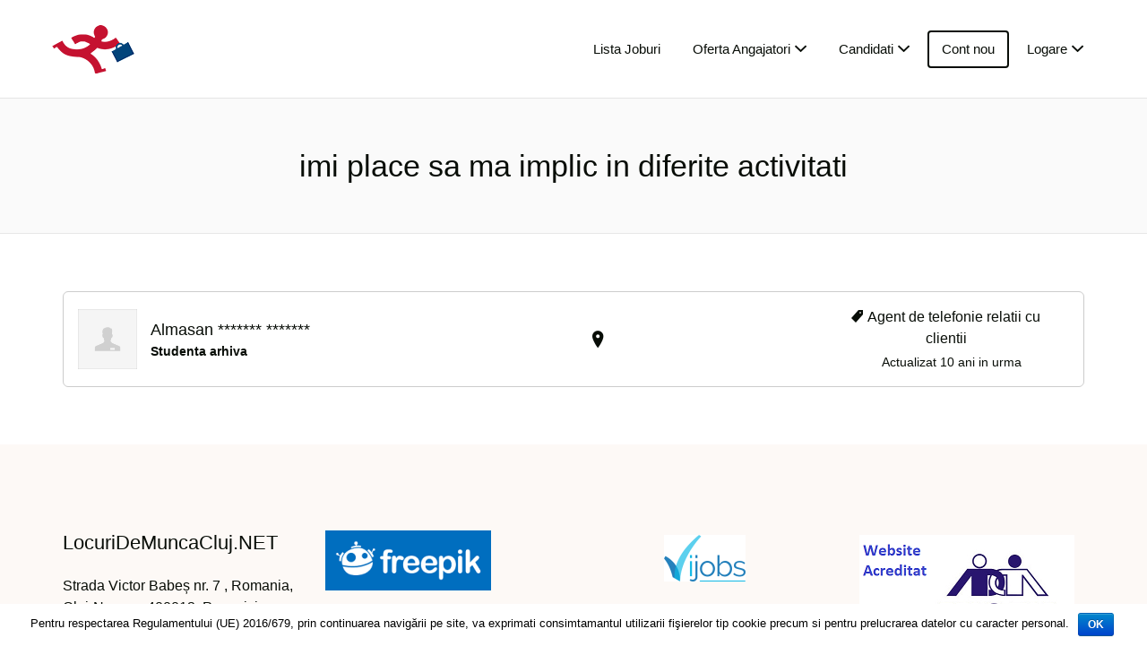

--- FILE ---
content_type: text/html; charset=UTF-8
request_url: https://www.locuridemuncacluj.net/resume-skill/imi-place-sa-ma-implic-in-diferite-activitati/
body_size: 16604
content:
<!DOCTYPE html>
<html lang="ro-RO">
<head><!--[if IE]><![endif]-->
	<meta charset="UTF-8" />

	<link rel="profile" href="http://gmpg.org/xfn/11" />
	<link rel="pingback" href="https://www.locuridemuncacluj.net/xmlrpc.php" />

	<meta name="viewport" content="initial-scale=1">
	<meta name="viewport" content="width=device-width" />

	<meta name='robots' content='index, follow, max-image-preview:large, max-snippet:-1, max-video-preview:-1' />
<script>window._wca = window._wca || [];</script>

	<!-- This site is optimized with the Yoast SEO Premium plugin v19.6 (Yoast SEO v19.12) - https://yoast.com/wordpress/plugins/seo/ -->
	<title>imi place sa ma implic in diferite activitati &#8211; LocuriDeMuncaCluj.net</title>
	<meta name="description" content="imi place sa ma implic in diferite activitati - LocuriDeMuncaCluj.net" />
	<link rel="canonical" href="https://www.locuridemuncacluj.net/resume-skill/imi-place-sa-ma-implic-in-diferite-activitati/" />
	<meta property="og:locale" content="ro_RO" />
	<meta property="og:type" content="article" />
	<meta property="og:description" content="imi place sa ma implic in diferite activitati - LocuriDeMuncaCluj.net" />
	<meta property="og:url" content="https://www.locuridemuncacluj.net/resume-skill/imi-place-sa-ma-implic-in-diferite-activitati/" />
	<meta property="og:site_name" content="LocuriDeMuncaCluj.net" />
	<meta property="og:image" content="https://i0.wp.com/www.locuridemuncacluj.net/wp-content/uploads/2023/01/aplica-pe-site-1200.jpg?fit=1024%2C1024&ssl=1" />
	<meta property="og:image:width" content="1024" />
	<meta property="og:image:height" content="1024" />
	<meta property="og:image:type" content="image/jpeg" />
	<meta name="twitter:card" content="summary_large_image" />
	<meta name="twitter:site" content="@CjLocuriDeMunca" />
	<script type="application/ld+json" class="yoast-schema-graph">{"@context":"https://schema.org","@graph":[{"@type":"BreadcrumbList","@id":"https://www.locuridemuncacluj.net/resume-skill/imi-place-sa-ma-implic-in-diferite-activitati/#breadcrumb","itemListElement":[{"@type":"ListItem","position":1,"name":"Home","item":"https://www.locuridemuncacluj.net/"},{"@type":"ListItem","position":2,"name":"imi place sa ma implic in diferite activitati"}]},{"@type":"WebSite","@id":"https://www.locuridemuncacluj.net/#website","url":"https://www.locuridemuncacluj.net/","name":"LocuriDeMuncaCluj.net","description":"Locuri de munca cluj - Portal locuri de munca pentru Clujeni","publisher":{"@id":"https://www.locuridemuncacluj.net/#organization"},"potentialAction":[{"@type":"SearchAction","target":{"@type":"EntryPoint","urlTemplate":"https://www.locuridemuncacluj.net/?s={search_term_string}"},"query-input":"required name=search_term_string"}],"inLanguage":"ro-RO"},{"@type":"Organization","@id":"https://www.locuridemuncacluj.net/#organization","name":"LocuriDeMuncaCluj.net","url":"https://www.locuridemuncacluj.net/","logo":{"@type":"ImageObject","inLanguage":"ro-RO","@id":"https://www.locuridemuncacluj.net/#/schema/logo/image/","url":"https://i0.wp.com/www.locuridemuncacluj.net/wp-content/uploads/2015/09/cropped-locuri-de-munca-cluj.png?fit=212%2C115&ssl=1","contentUrl":"https://i0.wp.com/www.locuridemuncacluj.net/wp-content/uploads/2015/09/cropped-locuri-de-munca-cluj.png?fit=212%2C115&ssl=1","width":212,"height":115,"caption":"LocuriDeMuncaCluj.net"},"image":{"@id":"https://www.locuridemuncacluj.net/#/schema/logo/image/"},"sameAs":["https://www.facebook.com/locuridemuncacluj","https://twitter.com/CjLocuriDeMunca"]}]}</script>
	<!-- / Yoast SEO Premium plugin. -->


<link rel='dns-prefetch' href='//www.google.com' />
<link rel='dns-prefetch' href='//stats.wp.com' />
<link rel='dns-prefetch' href='//maps.googleapis.com' />
<link rel='dns-prefetch' href='//code.jquery.com' />
<link rel='dns-prefetch' href='//widgets.wp.com' />
<link rel='dns-prefetch' href='//s0.wp.com' />
<link rel='dns-prefetch' href='//0.gravatar.com' />
<link rel='dns-prefetch' href='//1.gravatar.com' />
<link rel='dns-prefetch' href='//2.gravatar.com' />
<link rel='dns-prefetch' href='//i0.wp.com' />
<link rel='dns-prefetch' href='//c0.wp.com' />
<link rel="alternate" type="application/rss+xml" title="LocuriDeMuncaCluj.net &raquo; Flux" href="https://www.locuridemuncacluj.net/feed/" />
<link rel="alternate" type="application/rss+xml" title="LocuriDeMuncaCluj.net &raquo; Flux imi place sa ma implic in diferite activitati Abilitatea candidatului" href="https://www.locuridemuncacluj.net/resume-skill/imi-place-sa-ma-implic-in-diferite-activitati/feed/" />
		<!-- This site uses the Google Analytics by MonsterInsights plugin v8.12.1 - Using Analytics tracking - https://www.monsterinsights.com/ -->
							<script
				src="//www.googletagmanager.com/gtag/js?id=G-W57PHECG14"  data-cfasync="false" data-wpfc-render="false" type="text/javascript" async></script>
			<script data-cfasync="false" data-wpfc-render="false" type="text/javascript">
				var mi_version = '8.12.1';
				var mi_track_user = true;
				var mi_no_track_reason = '';
				
								var disableStrs = [
										'ga-disable-G-W57PHECG14',
															'ga-disable-UA-54136341-1',
									];

				/* Function to detect opted out users */
				function __gtagTrackerIsOptedOut() {
					for (var index = 0; index < disableStrs.length; index++) {
						if (document.cookie.indexOf(disableStrs[index] + '=true') > -1) {
							return true;
						}
					}

					return false;
				}

				/* Disable tracking if the opt-out cookie exists. */
				if (__gtagTrackerIsOptedOut()) {
					for (var index = 0; index < disableStrs.length; index++) {
						window[disableStrs[index]] = true;
					}
				}

				/* Opt-out function */
				function __gtagTrackerOptout() {
					for (var index = 0; index < disableStrs.length; index++) {
						document.cookie = disableStrs[index] + '=true; expires=Thu, 31 Dec 2099 23:59:59 UTC; path=/';
						window[disableStrs[index]] = true;
					}
				}

				if ('undefined' === typeof gaOptout) {
					function gaOptout() {
						__gtagTrackerOptout();
					}
				}
								window.dataLayer = window.dataLayer || [];

				window.MonsterInsightsDualTracker = {
					helpers: {},
					trackers: {},
				};
				if (mi_track_user) {
					function __gtagDataLayer() {
						dataLayer.push(arguments);
					}

					function __gtagTracker(type, name, parameters) {
						if (!parameters) {
							parameters = {};
						}

						if (parameters.send_to) {
							__gtagDataLayer.apply(null, arguments);
							return;
						}

						if (type === 'event') {
														parameters.send_to = monsterinsights_frontend.v4_id;
							var hookName = name;
							if (typeof parameters['event_category'] !== 'undefined') {
								hookName = parameters['event_category'] + ':' + name;
							}

							if (typeof MonsterInsightsDualTracker.trackers[hookName] !== 'undefined') {
								MonsterInsightsDualTracker.trackers[hookName](parameters);
							} else {
								__gtagDataLayer('event', name, parameters);
							}
							
														parameters.send_to = monsterinsights_frontend.ua;
							__gtagDataLayer(type, name, parameters);
													} else {
							__gtagDataLayer.apply(null, arguments);
						}
					}

					__gtagTracker('js', new Date());
					__gtagTracker('set', {
						'developer_id.dZGIzZG': true,
											});
										__gtagTracker('config', 'G-W57PHECG14', {"forceSSL":"true","link_attribution":"true"} );
															__gtagTracker('config', 'UA-54136341-1', {"forceSSL":"true","link_attribution":"true"} );
										window.gtag = __gtagTracker;										(function () {
						/* https://developers.google.com/analytics/devguides/collection/analyticsjs/ */
						/* ga and __gaTracker compatibility shim. */
						var noopfn = function () {
							return null;
						};
						var newtracker = function () {
							return new Tracker();
						};
						var Tracker = function () {
							return null;
						};
						var p = Tracker.prototype;
						p.get = noopfn;
						p.set = noopfn;
						p.send = function () {
							var args = Array.prototype.slice.call(arguments);
							args.unshift('send');
							__gaTracker.apply(null, args);
						};
						var __gaTracker = function () {
							var len = arguments.length;
							if (len === 0) {
								return;
							}
							var f = arguments[len - 1];
							if (typeof f !== 'object' || f === null || typeof f.hitCallback !== 'function') {
								if ('send' === arguments[0]) {
									var hitConverted, hitObject = false, action;
									if ('event' === arguments[1]) {
										if ('undefined' !== typeof arguments[3]) {
											hitObject = {
												'eventAction': arguments[3],
												'eventCategory': arguments[2],
												'eventLabel': arguments[4],
												'value': arguments[5] ? arguments[5] : 1,
											}
										}
									}
									if ('pageview' === arguments[1]) {
										if ('undefined' !== typeof arguments[2]) {
											hitObject = {
												'eventAction': 'page_view',
												'page_path': arguments[2],
											}
										}
									}
									if (typeof arguments[2] === 'object') {
										hitObject = arguments[2];
									}
									if (typeof arguments[5] === 'object') {
										Object.assign(hitObject, arguments[5]);
									}
									if ('undefined' !== typeof arguments[1].hitType) {
										hitObject = arguments[1];
										if ('pageview' === hitObject.hitType) {
											hitObject.eventAction = 'page_view';
										}
									}
									if (hitObject) {
										action = 'timing' === arguments[1].hitType ? 'timing_complete' : hitObject.eventAction;
										hitConverted = mapArgs(hitObject);
										__gtagTracker('event', action, hitConverted);
									}
								}
								return;
							}

							function mapArgs(args) {
								var arg, hit = {};
								var gaMap = {
									'eventCategory': 'event_category',
									'eventAction': 'event_action',
									'eventLabel': 'event_label',
									'eventValue': 'event_value',
									'nonInteraction': 'non_interaction',
									'timingCategory': 'event_category',
									'timingVar': 'name',
									'timingValue': 'value',
									'timingLabel': 'event_label',
									'page': 'page_path',
									'location': 'page_location',
									'title': 'page_title',
								};
								for (arg in args) {
																		if (!(!args.hasOwnProperty(arg) || !gaMap.hasOwnProperty(arg))) {
										hit[gaMap[arg]] = args[arg];
									} else {
										hit[arg] = args[arg];
									}
								}
								return hit;
							}

							try {
								f.hitCallback();
							} catch (ex) {
							}
						};
						__gaTracker.create = newtracker;
						__gaTracker.getByName = newtracker;
						__gaTracker.getAll = function () {
							return [];
						};
						__gaTracker.remove = noopfn;
						__gaTracker.loaded = true;
						window['__gaTracker'] = __gaTracker;
					})();
									} else {
										console.log("");
					(function () {
						function __gtagTracker() {
							return null;
						}

						window['__gtagTracker'] = __gtagTracker;
						window['gtag'] = __gtagTracker;
					})();
									}
			</script>
				<!-- / Google Analytics by MonsterInsights -->
		<script type="text/javascript">
window._wpemojiSettings = {"baseUrl":"https:\/\/s.w.org\/images\/core\/emoji\/14.0.0\/72x72\/","ext":".png","svgUrl":"https:\/\/s.w.org\/images\/core\/emoji\/14.0.0\/svg\/","svgExt":".svg","source":{"concatemoji":"https:\/\/www.locuridemuncacluj.net\/wp-includes\/js\/wp-emoji-release.min.js"}};
/*! This file is auto-generated */
!function(e,a,t){var n,r,o,i=a.createElement("canvas"),p=i.getContext&&i.getContext("2d");function s(e,t){var a=String.fromCharCode,e=(p.clearRect(0,0,i.width,i.height),p.fillText(a.apply(this,e),0,0),i.toDataURL());return p.clearRect(0,0,i.width,i.height),p.fillText(a.apply(this,t),0,0),e===i.toDataURL()}function c(e){var t=a.createElement("script");t.src=e,t.defer=t.type="text/javascript",a.getElementsByTagName("head")[0].appendChild(t)}for(o=Array("flag","emoji"),t.supports={everything:!0,everythingExceptFlag:!0},r=0;r<o.length;r++)t.supports[o[r]]=function(e){if(p&&p.fillText)switch(p.textBaseline="top",p.font="600 32px Arial",e){case"flag":return s([127987,65039,8205,9895,65039],[127987,65039,8203,9895,65039])?!1:!s([55356,56826,55356,56819],[55356,56826,8203,55356,56819])&&!s([55356,57332,56128,56423,56128,56418,56128,56421,56128,56430,56128,56423,56128,56447],[55356,57332,8203,56128,56423,8203,56128,56418,8203,56128,56421,8203,56128,56430,8203,56128,56423,8203,56128,56447]);case"emoji":return!s([129777,127995,8205,129778,127999],[129777,127995,8203,129778,127999])}return!1}(o[r]),t.supports.everything=t.supports.everything&&t.supports[o[r]],"flag"!==o[r]&&(t.supports.everythingExceptFlag=t.supports.everythingExceptFlag&&t.supports[o[r]]);t.supports.everythingExceptFlag=t.supports.everythingExceptFlag&&!t.supports.flag,t.DOMReady=!1,t.readyCallback=function(){t.DOMReady=!0},t.supports.everything||(n=function(){t.readyCallback()},a.addEventListener?(a.addEventListener("DOMContentLoaded",n,!1),e.addEventListener("load",n,!1)):(e.attachEvent("onload",n),a.attachEvent("onreadystatechange",function(){"complete"===a.readyState&&t.readyCallback()})),(e=t.source||{}).concatemoji?c(e.concatemoji):e.wpemoji&&e.twemoji&&(c(e.twemoji),c(e.wpemoji)))}(window,document,window._wpemojiSettings);
</script>
<style type="text/css">
img.wp-smiley,
img.emoji {
	display: inline !important;
	border: none !important;
	box-shadow: none !important;
	height: 1em !important;
	width: 1em !important;
	margin: 0 0.07em !important;
	vertical-align: -0.1em !important;
	background: none !important;
	padding: 0 !important;
}
</style>
	<link rel='stylesheet' id='wp-block-library-css' href='https://c0.wp.com/c/6.1.7/wp-includes/css/dist/block-library/style.min.css' type='text/css' media='all' />
<style id='wp-block-library-inline-css' type='text/css'>
.has-text-align-justify{text-align:justify;}
</style>
<link rel='stylesheet' id='wc-blocks-vendors-style-css' href='https://c0.wp.com/p/woocommerce/6.0.0/packages/woocommerce-blocks/build/wc-blocks-vendors-style.css' type='text/css' media='all' />
<link rel='stylesheet' id='wc-blocks-style-css' href='https://c0.wp.com/p/woocommerce/6.0.0/packages/woocommerce-blocks/build/wc-blocks-style.css' type='text/css' media='all' />
<link rel='stylesheet' id='classic-theme-styles-css' href='https://c0.wp.com/c/6.1.7/wp-includes/css/classic-themes.min.css' type='text/css' media='all' />
<style id='global-styles-inline-css' type='text/css'>
body{--wp--preset--color--black: #000000;--wp--preset--color--cyan-bluish-gray: #abb8c3;--wp--preset--color--white: #ffffff;--wp--preset--color--pale-pink: #f78da7;--wp--preset--color--vivid-red: #cf2e2e;--wp--preset--color--luminous-vivid-orange: #ff6900;--wp--preset--color--luminous-vivid-amber: #fcb900;--wp--preset--color--light-green-cyan: #7bdcb5;--wp--preset--color--vivid-green-cyan: #00d084;--wp--preset--color--pale-cyan-blue: #8ed1fc;--wp--preset--color--vivid-cyan-blue: #0693e3;--wp--preset--color--vivid-purple: #9b51e0;--wp--preset--gradient--vivid-cyan-blue-to-vivid-purple: linear-gradient(135deg,rgba(6,147,227,1) 0%,rgb(155,81,224) 100%);--wp--preset--gradient--light-green-cyan-to-vivid-green-cyan: linear-gradient(135deg,rgb(122,220,180) 0%,rgb(0,208,130) 100%);--wp--preset--gradient--luminous-vivid-amber-to-luminous-vivid-orange: linear-gradient(135deg,rgba(252,185,0,1) 0%,rgba(255,105,0,1) 100%);--wp--preset--gradient--luminous-vivid-orange-to-vivid-red: linear-gradient(135deg,rgba(255,105,0,1) 0%,rgb(207,46,46) 100%);--wp--preset--gradient--very-light-gray-to-cyan-bluish-gray: linear-gradient(135deg,rgb(238,238,238) 0%,rgb(169,184,195) 100%);--wp--preset--gradient--cool-to-warm-spectrum: linear-gradient(135deg,rgb(74,234,220) 0%,rgb(151,120,209) 20%,rgb(207,42,186) 40%,rgb(238,44,130) 60%,rgb(251,105,98) 80%,rgb(254,248,76) 100%);--wp--preset--gradient--blush-light-purple: linear-gradient(135deg,rgb(255,206,236) 0%,rgb(152,150,240) 100%);--wp--preset--gradient--blush-bordeaux: linear-gradient(135deg,rgb(254,205,165) 0%,rgb(254,45,45) 50%,rgb(107,0,62) 100%);--wp--preset--gradient--luminous-dusk: linear-gradient(135deg,rgb(255,203,112) 0%,rgb(199,81,192) 50%,rgb(65,88,208) 100%);--wp--preset--gradient--pale-ocean: linear-gradient(135deg,rgb(255,245,203) 0%,rgb(182,227,212) 50%,rgb(51,167,181) 100%);--wp--preset--gradient--electric-grass: linear-gradient(135deg,rgb(202,248,128) 0%,rgb(113,206,126) 100%);--wp--preset--gradient--midnight: linear-gradient(135deg,rgb(2,3,129) 0%,rgb(40,116,252) 100%);--wp--preset--duotone--dark-grayscale: url('#wp-duotone-dark-grayscale');--wp--preset--duotone--grayscale: url('#wp-duotone-grayscale');--wp--preset--duotone--purple-yellow: url('#wp-duotone-purple-yellow');--wp--preset--duotone--blue-red: url('#wp-duotone-blue-red');--wp--preset--duotone--midnight: url('#wp-duotone-midnight');--wp--preset--duotone--magenta-yellow: url('#wp-duotone-magenta-yellow');--wp--preset--duotone--purple-green: url('#wp-duotone-purple-green');--wp--preset--duotone--blue-orange: url('#wp-duotone-blue-orange');--wp--preset--font-size--small: 13px;--wp--preset--font-size--medium: 20px;--wp--preset--font-size--large: 36px;--wp--preset--font-size--x-large: 42px;--wp--preset--spacing--20: 0.44rem;--wp--preset--spacing--30: 0.67rem;--wp--preset--spacing--40: 1rem;--wp--preset--spacing--50: 1.5rem;--wp--preset--spacing--60: 2.25rem;--wp--preset--spacing--70: 3.38rem;--wp--preset--spacing--80: 5.06rem;}:where(.is-layout-flex){gap: 0.5em;}body .is-layout-flow > .alignleft{float: left;margin-inline-start: 0;margin-inline-end: 2em;}body .is-layout-flow > .alignright{float: right;margin-inline-start: 2em;margin-inline-end: 0;}body .is-layout-flow > .aligncenter{margin-left: auto !important;margin-right: auto !important;}body .is-layout-constrained > .alignleft{float: left;margin-inline-start: 0;margin-inline-end: 2em;}body .is-layout-constrained > .alignright{float: right;margin-inline-start: 2em;margin-inline-end: 0;}body .is-layout-constrained > .aligncenter{margin-left: auto !important;margin-right: auto !important;}body .is-layout-constrained > :where(:not(.alignleft):not(.alignright):not(.alignfull)){max-width: var(--wp--style--global--content-size);margin-left: auto !important;margin-right: auto !important;}body .is-layout-constrained > .alignwide{max-width: var(--wp--style--global--wide-size);}body .is-layout-flex{display: flex;}body .is-layout-flex{flex-wrap: wrap;align-items: center;}body .is-layout-flex > *{margin: 0;}:where(.wp-block-columns.is-layout-flex){gap: 2em;}.has-black-color{color: var(--wp--preset--color--black) !important;}.has-cyan-bluish-gray-color{color: var(--wp--preset--color--cyan-bluish-gray) !important;}.has-white-color{color: var(--wp--preset--color--white) !important;}.has-pale-pink-color{color: var(--wp--preset--color--pale-pink) !important;}.has-vivid-red-color{color: var(--wp--preset--color--vivid-red) !important;}.has-luminous-vivid-orange-color{color: var(--wp--preset--color--luminous-vivid-orange) !important;}.has-luminous-vivid-amber-color{color: var(--wp--preset--color--luminous-vivid-amber) !important;}.has-light-green-cyan-color{color: var(--wp--preset--color--light-green-cyan) !important;}.has-vivid-green-cyan-color{color: var(--wp--preset--color--vivid-green-cyan) !important;}.has-pale-cyan-blue-color{color: var(--wp--preset--color--pale-cyan-blue) !important;}.has-vivid-cyan-blue-color{color: var(--wp--preset--color--vivid-cyan-blue) !important;}.has-vivid-purple-color{color: var(--wp--preset--color--vivid-purple) !important;}.has-black-background-color{background-color: var(--wp--preset--color--black) !important;}.has-cyan-bluish-gray-background-color{background-color: var(--wp--preset--color--cyan-bluish-gray) !important;}.has-white-background-color{background-color: var(--wp--preset--color--white) !important;}.has-pale-pink-background-color{background-color: var(--wp--preset--color--pale-pink) !important;}.has-vivid-red-background-color{background-color: var(--wp--preset--color--vivid-red) !important;}.has-luminous-vivid-orange-background-color{background-color: var(--wp--preset--color--luminous-vivid-orange) !important;}.has-luminous-vivid-amber-background-color{background-color: var(--wp--preset--color--luminous-vivid-amber) !important;}.has-light-green-cyan-background-color{background-color: var(--wp--preset--color--light-green-cyan) !important;}.has-vivid-green-cyan-background-color{background-color: var(--wp--preset--color--vivid-green-cyan) !important;}.has-pale-cyan-blue-background-color{background-color: var(--wp--preset--color--pale-cyan-blue) !important;}.has-vivid-cyan-blue-background-color{background-color: var(--wp--preset--color--vivid-cyan-blue) !important;}.has-vivid-purple-background-color{background-color: var(--wp--preset--color--vivid-purple) !important;}.has-black-border-color{border-color: var(--wp--preset--color--black) !important;}.has-cyan-bluish-gray-border-color{border-color: var(--wp--preset--color--cyan-bluish-gray) !important;}.has-white-border-color{border-color: var(--wp--preset--color--white) !important;}.has-pale-pink-border-color{border-color: var(--wp--preset--color--pale-pink) !important;}.has-vivid-red-border-color{border-color: var(--wp--preset--color--vivid-red) !important;}.has-luminous-vivid-orange-border-color{border-color: var(--wp--preset--color--luminous-vivid-orange) !important;}.has-luminous-vivid-amber-border-color{border-color: var(--wp--preset--color--luminous-vivid-amber) !important;}.has-light-green-cyan-border-color{border-color: var(--wp--preset--color--light-green-cyan) !important;}.has-vivid-green-cyan-border-color{border-color: var(--wp--preset--color--vivid-green-cyan) !important;}.has-pale-cyan-blue-border-color{border-color: var(--wp--preset--color--pale-cyan-blue) !important;}.has-vivid-cyan-blue-border-color{border-color: var(--wp--preset--color--vivid-cyan-blue) !important;}.has-vivid-purple-border-color{border-color: var(--wp--preset--color--vivid-purple) !important;}.has-vivid-cyan-blue-to-vivid-purple-gradient-background{background: var(--wp--preset--gradient--vivid-cyan-blue-to-vivid-purple) !important;}.has-light-green-cyan-to-vivid-green-cyan-gradient-background{background: var(--wp--preset--gradient--light-green-cyan-to-vivid-green-cyan) !important;}.has-luminous-vivid-amber-to-luminous-vivid-orange-gradient-background{background: var(--wp--preset--gradient--luminous-vivid-amber-to-luminous-vivid-orange) !important;}.has-luminous-vivid-orange-to-vivid-red-gradient-background{background: var(--wp--preset--gradient--luminous-vivid-orange-to-vivid-red) !important;}.has-very-light-gray-to-cyan-bluish-gray-gradient-background{background: var(--wp--preset--gradient--very-light-gray-to-cyan-bluish-gray) !important;}.has-cool-to-warm-spectrum-gradient-background{background: var(--wp--preset--gradient--cool-to-warm-spectrum) !important;}.has-blush-light-purple-gradient-background{background: var(--wp--preset--gradient--blush-light-purple) !important;}.has-blush-bordeaux-gradient-background{background: var(--wp--preset--gradient--blush-bordeaux) !important;}.has-luminous-dusk-gradient-background{background: var(--wp--preset--gradient--luminous-dusk) !important;}.has-pale-ocean-gradient-background{background: var(--wp--preset--gradient--pale-ocean) !important;}.has-electric-grass-gradient-background{background: var(--wp--preset--gradient--electric-grass) !important;}.has-midnight-gradient-background{background: var(--wp--preset--gradient--midnight) !important;}.has-small-font-size{font-size: var(--wp--preset--font-size--small) !important;}.has-medium-font-size{font-size: var(--wp--preset--font-size--medium) !important;}.has-large-font-size{font-size: var(--wp--preset--font-size--large) !important;}.has-x-large-font-size{font-size: var(--wp--preset--font-size--x-large) !important;}
.wp-block-navigation a:where(:not(.wp-element-button)){color: inherit;}
:where(.wp-block-columns.is-layout-flex){gap: 2em;}
.wp-block-pullquote{font-size: 1.5em;line-height: 1.6;}
</style>
<link rel='stylesheet' id='ajaxy-sf-common-css' href='https://www.locuridemuncacluj.net/wp-content/plugins/ajaxy-search-form/themes/common.css' type='text/css' media='all' />
<link rel='stylesheet' id='ajaxy-sf-selective-css' href='https://www.locuridemuncacluj.net/wp-content/plugins/ajaxy-search-form/themes/selective.css' type='text/css' media='all' />
<link rel='stylesheet' id='ajaxy-sf-theme-css' href='https://www.locuridemuncacluj.net/wp-content/plugins/ajaxy-search-form/themes/default/style.css' type='text/css' media='all' />
<link rel='stylesheet' id='cookie-notice-front-css' href='https://www.locuridemuncacluj.net/wp-content/plugins/cookie-notice/css/front.css' type='text/css' media='all' />
<link rel='stylesheet' id='woocommerce-layout-css' href='https://c0.wp.com/p/woocommerce/6.0.0/assets/css/woocommerce-layout.css' type='text/css' media='all' />
<style id='woocommerce-layout-inline-css' type='text/css'>

	.infinite-scroll .woocommerce-pagination {
		display: none;
	}
</style>
<link rel='stylesheet' id='woocommerce-smallscreen-css' href='https://c0.wp.com/p/woocommerce/6.0.0/assets/css/woocommerce-smallscreen.css' type='text/css' media='only screen and (max-width: 768px)' />
<style id='woocommerce-inline-inline-css' type='text/css'>
.woocommerce form .form-row .required { visibility: visible; }
</style>
<link rel='stylesheet' id='select2-css' href='https://c0.wp.com/p/woocommerce/6.0.0/assets/css/select2.css' type='text/css' media='all' />
<link rel='stylesheet' id='job-alerts-frontend-css' href='https://www.locuridemuncacluj.net/wp-content/plugins/wp-job-manager-alerts/assets/dist/css/frontend.css' type='text/css' media='all' />
<link rel='stylesheet' id='jquery-ui-css' href='//code.jquery.com/ui/1.13.2/themes/smoothness/jquery-ui.min.css?ver=1.13.2' type='text/css' media='all' />
<link rel='stylesheet' id='jm-application-deadline-css' href='https://www.locuridemuncacluj.net/wp-content/plugins/wp-job-manager-application-deadline/assets/dist/css/frontend.css?ver=1.2.5' type='text/css' media='' />
<link rel='stylesheet' id='dashicons-css' href='https://c0.wp.com/c/6.1.7/wp-includes/css/dashicons.min.css' type='text/css' media='all' />
<link rel='stylesheet' id='wp-job-manager-applications-frontend-css' href='https://www.locuridemuncacluj.net/wp-content/plugins/wp-job-manager-applications/assets/dist/css/frontend.css?ver=2.5.4' type='text/css' media='all' />
<link rel='stylesheet' id='embeddable-job-widget-frontend-css' href='https://www.locuridemuncacluj.net/wp-content/plugins/wp-job-manager-embeddable-job-widget/assets/dist/css/frontend.css' type='text/css' media='all' />
<link rel='stylesheet' id='wc-paid-listings-packages-css' href='https://www.locuridemuncacluj.net/wp-content/plugins/wp-job-manager-wc-paid-listings/assets/dist/css/packages.css?ver=2.9.8' type='text/css' media='all' />
<link rel='stylesheet' id='gjm-frontend-css' href='https://www.locuridemuncacluj.net/wp-content/themes/jobify/inc/includes/assets/css/gjm.frontend.min.css?ver=2.3.2' type='text/css' media='all' />
<link rel='stylesheet' id='jobify-parent-css' href='https://www.locuridemuncacluj.net/wp-content/themes/jobify/style.css?ver=4.1.0' type='text/css' media='all' />
<style id='jobify-parent-inline-css' type='text/css'>
html,body.jobify-skin-2 .page-header,body.jobify-skin-2 ul.job_listings,body.jobify-skin-2 .woothemes-testimonial p,body.jobify-skin-2 #primary .job_listings form.job_filters .search_jobs,body.jobify-skin-2 .modal .registration-form,body.jobify-skin-2 .modal .woocommerce .woocommerce-customer-login .login,body.jobify-skin-2 .mfp-wrap.mfp-ready .mfp-content .modal .woocommerce-customer-login h2,body.jobify-skin-2 .mfp-wrap.mfp-ready .mfp-content .modal .registration-form.woocommerce form p,body.jobify-skin-2 .mfp-wrap.mfp-ready .mfp-content .modal h2.modal-title,body.jobify-skin-2 .woocommerce-error li,body.jobify-skin-2 .modal .woocommerce{background-color:##ffffff;}body,mark,input,textarea,select,body .chosen-container-single .chosen-single span,body .chosen-container-single .chosen-single div:before,body.jobify-skin-2 .woocommerce form.checkout.woocommerce-checkout .woocommerce-billing-fields p span.select2 span.select2-selection span.select2-selection__rendered,body.jobify-skin-2 .widget--home-testimonials .widget-title--home,body.jobify-skin-2 .widget--home-testimonials .widget-description--home{color:#080d07;}a,.job_listing-clickbox:hover{color:#3f6745;}a:active,a:hover{color:#264e2c;}.site-header,body.jobify-skin-2 input[type=email],body.jobify-skin-2 input[type=password],body.jobify-skin-2 input[type=tel],.nav-menu--primary .sub-menu,body.jobify-skin-2 input[type=number],body.jobify-skin-2 input[type=search],body.jobify-skin-2 input[type=text],body.jobify-skin-2 .payment_methods li .payment_box,body.jobify-skin-2 select,body.jobify-skin-2 textarea,body.jobify-skin-2 .select2-container--default .select2-selection--single .select2-selection__rendered,body.jobify-skin-2 article .entry-content form.job-manager-form fieldset .field.account-sign-in,body.jobify-skin-2 article .entry-content form.job-manager-form fieldset.fieldset-job_category span.select2 span.select2-selection li.select2-search input,body.jobify-skin-2 article .entry-content form.job-manager-form fieldset.fieldset-job_category span.select2 .select2-selection--multiple,body.jobify-skin-2 .mce-container *,body.jobify-skin-2 .company-letters,body.jobify-skin-2 .woocommerce-info,body.jobify-skin-2 .woocommerce form.checkout.woocommerce-checkout .woocommerce-billing-fields p span.select2 span.select2-selection,body.jobify-skin-2 .woocommerce form.checkout.woocommerce-checkout .woocommerce-billing-fields p input,body.jobify-skin-2 .woocommerce .woocommerce-customer-login form.woocommerce-form.woocommerce-form-login p input,body.jobify-skin-2 .mfp-wrap.mfp-ready .mfp-content .modal .registration-form.woocommerce form p input,body.jobify-skin-2 .hero-search .search_jobs,body.jobify-skin-2 .input-text{background:#ffffff;}.site-title,.jobify-skin-2 header .site-branding h1.site-title span{color:blank;}.nav-menu--primary ul li.highlight > a,.nav-menu--primary ul li.login > a{border-color:#080d07;}.nav-menu--primary ul li.highlight > a:hover,.nav-menu--primary ul li.login > a:hover{color:#ffffff;background-color:#080d07;border-color:#080d07;}.search_jobs,.search_resumes,.cluster div,.job-type,.price-option__title,.entry-header__featured-image:hover .overlay,.widget_price_filter .ui-slider-horizontal .ui-slider-range,.jobify-skin-2 header ul#menu-primary .menu-item:hover a:before,.jobify-skin-2 header ul#menu-primary .menu-item:hover .sub-menu .menu-item a:hover:before,.jobify-skin-2 header ul#menu-primary .current_page_item a:after,body.jobify-skin-2 article .entry-content form.job-manager-form fieldset .field.account-sign-in a.button,body.jobify-skin-2 .blog-archive article.post .entry .entry-summary p a.button:hover,body.jobify-skin-2 .blog-archive .widget-area--sidebar aside.widget_search .wp-block-search .wp-block-search__button:hover,body.jobify-skin-2.single-post .content-area div.comments-area .comment-respond form.comment-form p.form-submit input#submitcomment:hover,body.jobify-skin-2 .woocommerce form.woocommerce-cart-form table.shop_table.cart tbody td.actions button.button:hover,body.jobify-skin-2 article .entry-content form.job-manager-form fieldset .field span.button:hover,body.jobify-skin-2 article .entry-content form.job-manager-form p input.button:hover,body.jobify-skin-3 .nav-menu--primary ul li.login > a:hover,body.jobify-skin-3 .company-sliders .woothemes-testimonial,body.jobify-skin-3 .widget-area--sidebar form.wp-block-search button.wp-block-search__button,body.jobify-skin-3 .job-stats li.job-stat strong,body.jobify-skin-3 .jobify_widget_testimonials .testimonial-slider-wrap .testimonials-list .slick-list p,body.jobify-skin-3 .jobify_testimonialWidget .testimonial-slider-wrap .testimonials-list .slick-list p{background-color:#3f6745;}.jobify-skin-2 header ul#menu-primary .menu-item:hover a,.job_filters .search_jobs .filter_by_tag a.active,body.jobify-skin-2 .jobify_widget_blog_posts article header.entry-header h3.entry-title a:hover,.jobify-skin-2 header ul#menu-primary .current_page_item a,body.jobify-skin-2 .site-main .content-area ul.companies-overview li.company-group ul li a,body.jobify-skin-2 .site-main .content-area .company-letters a,body.jobify-skin-2 section.jobify_widget_testimonials .testimonials-list button.slick-arrow:hover:before,body.jobify-skin-2 .site-main aside.widget_products ul.product_list_widget li a,body.jobify-skin-2 article .entry-content #job-manager-job-dashboard table.job-manager-jobs tbody td.job_title>a,body.jobify-skin-2 article .entry-content form.job-manager-form fieldset small.description,body.jobify-skin-2 article .entry-content form.job-manager-form fieldset .field span.button,body.jobify-skin-2 article .entry-content form.job-manager-form p input.button,body.jobify-skin-2 article .entry-content #job-manager-job-dashboard table.job-manager-jobs tbody td.job_title ul.job-dashboard-actions li a:hover,body.jobify-skin-3 span.jobify_allow_spanTag{color:#3f6745;}.cluster div:after,input:focus,.widget_price_filter .ui-slider .ui-slider-handle,.select2-container--default.select2-container--focus .select2-selection--multiple,body.jobify-skin-2 .woothemes-testimonial cite.woothemes-testimonial--individual__author img,body.jobify-skin-2 .blog-archive article.post .entry .entry-summary p a.button,body.jobify-skin-2 .blog-archive .widget-area--sidebar aside.widget_search .wp-block-search .wp-block-search__button,body.jobify-skin-2.single-post .content-area div.comments-area .comment-respond form.comment-form p.form-submit input#submitcomment,body.jobify-skin-2.woocommerce-shop ul.products li.product a.button.add_to_cart_button,body.jobify-skin-2 .woocommerce form.checkout.woocommerce-checkout div.woocommerce-checkout-review-order div.woocommerce-checkout-payment ul li,body.jobify-skin-2 .woocommerce .woocommerce-form-coupon-toggle .woocommerce-info,body.jobify-skin-2 ul.woocommerce-error li,body.jobify-skin-2 .woocommerce nav.woocommerce-MyAccount-navigation ul li.is-active a,body.jobify-skin-2 article .entry-content form.job-manager-form fieldset .field span.button,body.jobify-skin-2 article .entry-content form.job-manager-form p input.button,body.jobify-skin-3 .nav-menu--primary ul li.login > a,body.jobify-skin-3 .woocommerce .woocommerce-info,body.jobify-skin-3 .woocommerce-info,body.jobify-skin-3 .woocommerce-message,body.jobify-skin-3 .jobify_widget_jobs .recent-jobs ul.job_listings li.job_listing{border-color:#3f6745;}ul.job_listings .job_listing:hover,.job_position_featured,li.type-resume:hover{box-shadow:inset 5px 0 0 #3f6745;}.button,input[type=button],button,#submitcomment,#commentform input[type=submit],.widget--footer input[type=submit],.mfp-close-btn-in .mfp-close,input[name=wp_job_manager_send_application],input[name=wp_job_manager_edit_application],input[name=submit_bookmark],.add-favorite,.update-favorite,#rcp_submit,input[name=wp_job_manager_resumes_apply_with_resume],input[name=wp_job_manager_resumes_apply_with_resume_create],.wpcf7-submit,input[type=submit].ninja-forms-field,input[name=submit-job-alert],.hero-search .search_jobs>div input[type=submit],.hero-search .search_resumes>div input[type=submit],body.jobify-skin-2 .woocommerce .woocommerce-customer-login form.woocommerce-form.woocommerce-form-login p button.woocommerce-button:hover,body.jobify-skin-2 .mfp-wrap.mfp-ready .mfp-content .modal button.mfp-close:hover,body.jobify-skin-2 .mfp-wrap.mfp-ready .mfp-content .modal .registration-form.woocommerce form p.woocomerce-FormRow input.woocommerce-Button.button:hover{background-color:#3f6745;border-color:transparent;color:#fff;}.button:hover,input[type=button]:hover,button:hover,.job-manager-pagination a:hover,.job-manager-pagination span:hover,.page-numbers:hover,#searchform button:hover,#searchform input[type=submit]:hover,#submitcomment:hover,#commentform input[type=submit]:hover,.page-numbers.current,.widget--footer input[type=submit]:hover,.mfp-close-btn-in .mfp-close:hover,input[name=wp_job_manager_send_application]:hover,input[name=wp_job_manager_edit_application]:hover,input[name=submit_bookmark]:hover,.add-favorite:hover,.update-favorite:hover,#rcp_submit:hover,input[name=wp_job_manager_resumes_apply_with_resume]:hover,input[name=wp_job_manager_resumes_apply_with_resume_create]:hover,.wpcf7-submit:hover,input[type=submit].ninja-forms-field:hover,input[name=submit-job-alert]:hover,.tp-caption .button:hover,body.jobify-skin-2 .button:hover,body.jobify-skin-2.woocommerce-shop ul.products li.product a.button.add_to_cart_button:hover,body.jobify-skin-2 .woocommerce form.woocommerce-cart-form table.shop_table.cart tbody td.actions button.button,body.jobify-skin-2 .woocommerce .cart-collaterals .cart_totals .wc-proceed-to-checkout a.checkout-button:hover,body.jobify-skin-2 .woocommerce form.checkout.woocommerce-checkout div.woocommerce-checkout-review-order .place-order button#place_order:hover,body.jobify-skin-2 .wp-block-search .wp-block-search__button,body.jobify-skin-2 .woocommerce .woocommerce-customer-login form.woocommerce-form.woocommerce-form-login p button.woocommerce-button,body.jobify-skin-2 .mfp-wrap.mfp-ready .mfp-content .modal button.mfp-close,body.jobify-skin-2 .mfp-wrap.mfp-ready .mfp-content .modal .registration-form.woocommerce form p.woocomerce-FormRow input.woocommerce-Button.button{background-color:transparent;color:#3f6745;border-color:#3f6745;}.button--type-inverted,.widget--home-video .button,.jobify-skin-2 header ul#menu-primary li.login a,.load_more_jobs strong,.load_more_resumes strong,.job-manager-form.wp-job-manager-bookmarks-form a.bookmark-notice,.job-manager-form.wp-job-manager-favorites-form a.favorite-notice{color:#3f6745;border-color:#3f6745;}.button--type-inverted:hover,.widget--home-video .button:hover,.jobify-skin-2 header ul#menu-primary li.login:hover a,body.jobify-skin-2 .load_more_jobs strong:hover,.load_more_resumes strong:hover,.job-manager-form.wp-job-manager-bookmarks-form a.bookmark-notice:hover,.job-manager-form.wp-job-manager-favorites-form a.favorite-notice:hover,body.jobify-skin-2 #primary .job_listings form.job_filters .search_jobs .search_submit input,body.jobify-skin-2 span.select2-container .select2-results ul li.select2-results__option--highlighted{background-color:#3f6745;color:#fff;}.button--type-action,.button--type-secondary:hover,.single-product #content .single_add_to_cart_button,.checkout-button,#place_order,input[type=button].application_button,.application_button_link,input[type=button].resume_contact_button,body.jobify-skin-2 .woocommerce .cart-collaterals .cart_totals .wc-proceed-to-checkout a.checkout-button,body.jobify-skin-2 .woocommerce form.checkout.woocommerce-checkout div.woocommerce-checkout-review-order .place-order button#place_order,body.jobify-skin-2 .woocommerce .woocommerce-MyAccount-content .woocommerce-message{color:#3f6745;background-color:transparent;border-color:#3f6745;}.button--type-action:hover,.button--type-secondary,.single-product #content .single_add_to_cart_button:hover,.checkout-button:hover,#place_order:hover,input[type=button].application_button:hover,.application_button_link:hover,input[type=button].resume_contact_button:hover{background-color:#3f6745;color:#ffffff;border-color:#3f6745;}.button--color-white,.button--color-white.button--type-inverted:hover,.button--type-hover-white:hover{color:#080d07;background-color:#ffffff;border-color:#ffffff;}.button--color-white:hover,.button--color-white.button--type-inverted,.button--type-hover-inverted-white:hover{background-color:transparent;color:#ffffff;border-color:#ffffff;}body.jobify-skin-3.blog article.post.type-post,body.jobify-skin-3 form.job_filters ul.job_types,body.jobify-skin-3 .jobify_widget_stats .job-stats li.job-stat,body.jobify-skin-3 .jobify_statsWidget .job-stats li.job-stat,body.jobify-skin-3 ul.job_listings li.job_listing,body.jobify-skin-3 div#job-manager-job-dashboard table.job-manager-jobs tr,body.jobify-skin-3 .woocommerce .woocommerce-order,body.jobify-skin-3 .jobify_widget_blog_posts .content-grid header.entry-header{background-color:#f5f4f0;}body{padding-top:110px;font-family:"Poppins","Helvetica Neue",Helvetica,Arial,sans-serif;font-weight:normal;line-height:1.5;}.footer-cta,.footer-cta a,.footer-cta tel{color:#080d07;}.footer-cta a.button:hover{color:#fdf9f6 !important;}.footer-cta{background-color:#fdf9f6;}.widget-title--footer,body.jobify-skin-2 footer.site-footer .footer-widgets aside.widget h3.widget-title,body.jobify-skin-2 .widget_block h2{color:#080d07;}.widget--footer a,body.jobify-skin-2 footer.site-footer .footer-widgets aside.widget ul li a{color:#080d07;}.widget--footer,body.jobify-skin-2 footer.site-footer .footer-widgets aside.widget .textwidget{color:#080d07;}.footer-widgets{background-color:#fdf9f6;}.copyright a,body.jobify-skin-2 .copyright a{color:#080d07;}.copyright,body.jobify-skin-2 footer.site-footer .copyright .site-info{color:#080d07;}.site-footer,body.jobify-skin-2 .site-footer{background-color:#fdf9f6;}.button,input[type=button],button,#submitcomment,#commentform input[type=submit],.widget--footer input[type=submit],input[name=wp_job_manager_send_application],input[name=wp_job_manager_edit_application],input[name=submit_bookmark],#rcp_submit,input[name=wp_job_manager_resumes_apply_with_resume],input[name=wp_job_manager_resumes_apply_with_resume_create],.wpcf7-submit,input[type=submit].ninja-forms-field,input[name=submit-job-alert],.hero-search .search_jobs>div input[type=submit],.hero-search .search_resumes>div input[type=submit],body.jobify-skin-3 .load_more_jobs strong{font-family:"Poppins","Helvetica Neue",Helvetica,Arial,sans-serif;font-weight:bold;line-height:1.3;font-size:14px;}.entry-title{font-family:"Poppins","Helvetica Neue",Helvetica,Arial,sans-serif;font-weight:normal;line-height:1.3;}.widget-description.widget-description--home,.callout-feature-content p,.hero-search__content p{font-family:"Poppins","Helvetica Neue",Helvetica,Arial,sans-serif;font-weight:normal;line-height:1.5;}.widget-title.widget-title--home,.callout-feature-title,.hero-search__title{font-family:"Poppins","Helvetica Neue",Helvetica,Arial,sans-serif;font-weight:normal;line-height:1.3;}.entry-content .rcp_form input[type=email],.entry-content .rcp_form input[type=password],.entry-content .rcp_form input[type=text],.jobify-input,input[type=email],input[type=number],input[type=password],input[type=search],input[type=tel],input[type=text],select,textarea,body .chosen-container-single .chosen-single span,body .chosen-container .chosen-results li.active-result{font-family:"Poppins","Helvetica Neue",Helvetica,Arial,sans-serif;font-weight:normal;line-height:1;font-size:16px;}.widget-title{font-family:"Poppins","Helvetica Neue",Helvetica,Arial,sans-serif;font-weight:normal;line-height:1.3;}.logged-in .modal .post-130411 .entry-content{padding:30px;}.woocommerce ul.products li.product .onsale, .woocommerce-page ul.products li.product .onsale{background-color:#3f6745;}.woocommerce .price ins,.woocommerce ul.product_list_widget ins{background-color:#3f6745;}.single-product #content .woocommerce-tabs .tabs li.active a,.woocommerce-MyAccount-navigation-link.is-active a{color:#3f6745;border-bottom:2px solid #3f6745;}
@media screen and (min-width: 768px){.nav-menu--primary ul li a,.nav-menu--primary li a,.nav-menu--primary ul li a:hover,.nav-menu--primary li a:hover,.primary-menu-toggle,.searchform--header__submit,.searchform--header__input,.jobify-skin-2 header ul#menu-primary .menu-item a,.jobify-skin-2 header ul#menu-primary .menu-item:hover .sub-menu .menu-item a{color:#080d07;}}
@media screen and (min-width: 1200px){body{font-size:16px;}.entry-title{font-size:38px;}.widget-description.widget-description--home{font-size:16px;}.widget-title.widget-title--home{font-size:36px;}.page-header{font-family:"Poppins","Helvetica Neue",Helvetica,Arial,sans-serif;font-weight:normal;font-size:34px;line-height:1.3;}.widget-title{font-size:22px;}}
</style>
<link rel='stylesheet' id='cpsh-shortcodes-css' href='https://www.locuridemuncacluj.net/wp-content/plugins/column-shortcodes/assets/css/shortcodes.css?ver=0.6.5' type='text/css' media='all' />
<link rel='stylesheet' id='jobify-child-css' href='https://www.locuridemuncacluj.net/wp-content/themes/jobify-classic/style.css' type='text/css' media='all' />
<link rel='stylesheet' id='jetpack_css-css' href='https://c0.wp.com/p/jetpack/11.7.1/css/jetpack.css' type='text/css' media='all' />
<script type='text/javascript' src='https://www.locuridemuncacluj.net/wp-content/plugins/google-analytics-for-wordpress/assets/js/frontend-gtag.min.js?ver=8.12.1' id='monsterinsights-frontend-script-js'></script>
<script data-cfasync="false" data-wpfc-render="false" type="text/javascript" id='monsterinsights-frontend-script-js-extra'>/* <![CDATA[ */
var monsterinsights_frontend = {"js_events_tracking":"true","download_extensions":"doc,pdf,ppt,zip,xls,docx,pptx,xlsx","inbound_paths":"[{\"path\":\"\\\/go\\\/\",\"label\":\"affiliate\"},{\"path\":\"\\\/recommend\\\/\",\"label\":\"affiliate\"}]","home_url":"https:\/\/www.locuridemuncacluj.net","hash_tracking":"false","ua":"UA-54136341-1","v4_id":"G-W57PHECG14"};/* ]]> */
</script>
<script type='text/javascript' src='https://c0.wp.com/c/6.1.7/wp-includes/js/jquery/jquery.min.js' id='jquery-core-js'></script>
<script type='text/javascript' src='https://c0.wp.com/c/6.1.7/wp-includes/js/jquery/jquery-migrate.min.js' id='jquery-migrate-js'></script>
<script type='text/javascript' id='cookie-notice-front-js-extra'>
/* <![CDATA[ */
var cnArgs = {"ajaxurl":"https:\/\/www.locuridemuncacluj.net\/wp-admin\/admin-ajax.php","hideEffect":"fade","onScroll":"no","onScrollOffset":"100","cookieName":"cookie_notice_accepted","cookieValue":"TRUE","cookieTime":"2592000","cookiePath":"\/","cookieDomain":""};
/* ]]> */
</script>
<script type='text/javascript' src='https://www.locuridemuncacluj.net/wp-content/plugins/cookie-notice/js/front.js?ver=1.2.36.1' id='cookie-notice-front-js'></script>
<script type='text/javascript' id='zxcvbn-async-js-extra'>
/* <![CDATA[ */
var _zxcvbnSettings = {"src":"https:\/\/www.locuridemuncacluj.net\/wp-includes\/js\/zxcvbn.min.js"};
/* ]]> */
</script>
<script type='text/javascript' src='https://c0.wp.com/c/6.1.7/wp-includes/js/zxcvbn-async.min.js' id='zxcvbn-async-js'></script>
<script type='text/javascript' src='https://www.google.com/recaptcha/api.js' id='recaptcha-js'></script>
<script defer type='text/javascript' src='https://stats.wp.com/s-202605.js' id='woocommerce-analytics-js'></script>
<script type='text/javascript' src='https://maps.googleapis.com/maps/api/js?v=3&#038;libraries=geometry%2Cplaces&#038;language=ro' id='google-maps-js'></script>
<link rel="https://api.w.org/" href="https://www.locuridemuncacluj.net/wp-json/" /><link rel="alternate" type="application/json" href="https://www.locuridemuncacluj.net/wp-json/wp/v2/resume-skill/8282" /><link rel="EditURI" type="application/rsd+xml" title="RSD" href="https://www.locuridemuncacluj.net/xmlrpc.php?rsd" />
<link rel="wlwmanifest" type="application/wlwmanifest+xml" href="https://www.locuridemuncacluj.net/wp-includes/wlwmanifest.xml" />
<meta name="generator" content="WordPress 6.1.7" />
<meta name="generator" content="WooCommerce 6.0.0" />
		<!-- AJAXY SEARCH V 3.0.7-->
				<script type="text/javascript">
			/* <![CDATA[ */
				var sf_position = '0';
				var sf_templates = "<a href=\"{search_url_escaped}\"><span class=\"sf_text\">Toate joburile care includ \"{search_value}\"<\/span><span class=\"sf_small\">Afisam primele {total} rezultate<\/span><\/a>";
				var sf_input = '.sf_input';
				jQuery(document).ready(function(){
					jQuery(sf_input).ajaxyLiveSearch({"expand":"0","searchUrl":"http:\/\/www.locuridemuncacluj.net\/?s=%s","text":"Cauta job aici","delay":"500","iwidth":"190","width":"315","ajaxUrl":"https:\/\/www.locuridemuncacluj.net\/wp-admin\/admin-ajax.php","rtl":"0"});
					jQuery(".sf_ajaxy-selective-input").keyup(function() {
						var width = jQuery(this).val().length * 8;
						if(width < 50) {
							width = 50;
						}
						jQuery(this).width(width);
					});
					jQuery(".sf_ajaxy-selective-search").click(function() {
						jQuery(this).find(".sf_ajaxy-selective-input").focus();
					});
					jQuery(".sf_ajaxy-selective-close").click(function() {
						jQuery(this).parent().remove();
					});
				});
			/* ]]> */
		</script>
		<link rel="stylesheet" href="https://www.locuridemuncacluj.net/wp-content/plugins/multi-column-taxonomy-list/css/multi-column-taxonomy-link.css" type="text/css" />        <!--noptimize-->
        <!-- Global site tag (gtag.js) - Google AdWords: 990893650 -->
        <script async src="https://www.googletagmanager.com/gtag/js?id=AW-990893650"></script>
        <script>
            window.dataLayer = window.dataLayer || [];
            function gtag(){dataLayer.push(arguments);}
            gtag('js', new Date());

            gtag('config', 'AW-990893650');
        </script>
        <!--/noptimize-->


			<style>img#wpstats{display:none}</style>
			<noscript><style>.woocommerce-product-gallery{ opacity: 1 !important; }</style></noscript>
	<style id='job_manager_colors'>
.job-type.term-5, .job-type.freelance { background-color: #fcae3a; } 
.job-type.term-2, .job-type.full-time { background-color: #1e73be; } 
.job-type.term-6, .job-type.internship { background-color: #fcae3a; } 
.job-type.term-3, .job-type.part-time { background-color: #81d742; } 
.job-type.term-11629, .job-type.telemunca { background-color: ; } 
.job-type.term-4, .job-type.temporar { background-color: #8224e3; } 
</style>
		<style type="text/css">
				.site-title span {
			position: absolute;
			clip: rect(1px, 1px, 1px, 1px);
		}
				.site-branding,
		.site-description,
		.site-branding:hover {
			color: #fff;
			text-decoration: none;
		}
		</style>
		<link rel="icon" href="https://i0.wp.com/www.locuridemuncacluj.net/wp-content/uploads/2015/03/locuri-de-munca-cluj-logo.png?fit=32%2C15&#038;ssl=1" sizes="32x32" />
<link rel="icon" href="https://i0.wp.com/www.locuridemuncacluj.net/wp-content/uploads/2015/03/locuri-de-munca-cluj-logo.png?fit=120%2C58&#038;ssl=1" sizes="192x192" />
<link rel="apple-touch-icon" href="https://i0.wp.com/www.locuridemuncacluj.net/wp-content/uploads/2015/03/locuri-de-munca-cluj-logo.png?fit=120%2C58&#038;ssl=1" />
<meta name="msapplication-TileImage" content="https://i0.wp.com/www.locuridemuncacluj.net/wp-content/uploads/2015/03/locuri-de-munca-cluj-logo.png?fit=120%2C58&#038;ssl=1" />
		<style type="text/css" id="wp-custom-css">
			img.company_logo {
height: auto;
max-height: 100%;
}		</style>
		<script data-no-minify="1">(function(w,d){function a(){var b=d.createElement("script");b.async=!0;b.src="https://www.locuridemuncacluj.net/wp-content/plugins/wp-rocket/inc/front/js/lazyload.1.0.2.min.js";var a=d.getElementsByTagName("script")[0];a.parentNode.insertBefore(b,a)}w.attachEvent?w.attachEvent("onload",a):w.addEventListener("load",a,!1)})(window,document);</script></head>

<body class="archive tax-resume_skill term-imi-place-sa-ma-implic-in-diferite-activitati term-8282 theme-jobify woocommerce-no-js single-listing-style-top single-resume-style-top wp-job-manager-categories-enabled wp-job-manager-categories-multi-enabled wp-resume-manager-categories-enabled wp-job-manager wp-job-manager-resumes wp-job-manager-wc-paid-listings wp-job-manager-tags wp-job-manager-application-deadline wp-job-manager-applications ninjaforms-contact-resume-form wp-job-manager-contact-listing ninjaforms-contact-job-form woocommerce ninja-forms jetpack geo-my-wp nav-menu-break-small fixed-header jobify-classic">
<svg xmlns="http://www.w3.org/2000/svg" viewBox="0 0 0 0" width="0" height="0" focusable="false" role="none" style="visibility: hidden; position: absolute; left: -9999px; overflow: hidden;" ><defs><filter id="wp-duotone-dark-grayscale"><feColorMatrix color-interpolation-filters="sRGB" type="matrix" values=" .299 .587 .114 0 0 .299 .587 .114 0 0 .299 .587 .114 0 0 .299 .587 .114 0 0 " /><feComponentTransfer color-interpolation-filters="sRGB" ><feFuncR type="table" tableValues="0 0.49803921568627" /><feFuncG type="table" tableValues="0 0.49803921568627" /><feFuncB type="table" tableValues="0 0.49803921568627" /><feFuncA type="table" tableValues="1 1" /></feComponentTransfer><feComposite in2="SourceGraphic" operator="in" /></filter></defs></svg><svg xmlns="http://www.w3.org/2000/svg" viewBox="0 0 0 0" width="0" height="0" focusable="false" role="none" style="visibility: hidden; position: absolute; left: -9999px; overflow: hidden;" ><defs><filter id="wp-duotone-grayscale"><feColorMatrix color-interpolation-filters="sRGB" type="matrix" values=" .299 .587 .114 0 0 .299 .587 .114 0 0 .299 .587 .114 0 0 .299 .587 .114 0 0 " /><feComponentTransfer color-interpolation-filters="sRGB" ><feFuncR type="table" tableValues="0 1" /><feFuncG type="table" tableValues="0 1" /><feFuncB type="table" tableValues="0 1" /><feFuncA type="table" tableValues="1 1" /></feComponentTransfer><feComposite in2="SourceGraphic" operator="in" /></filter></defs></svg><svg xmlns="http://www.w3.org/2000/svg" viewBox="0 0 0 0" width="0" height="0" focusable="false" role="none" style="visibility: hidden; position: absolute; left: -9999px; overflow: hidden;" ><defs><filter id="wp-duotone-purple-yellow"><feColorMatrix color-interpolation-filters="sRGB" type="matrix" values=" .299 .587 .114 0 0 .299 .587 .114 0 0 .299 .587 .114 0 0 .299 .587 .114 0 0 " /><feComponentTransfer color-interpolation-filters="sRGB" ><feFuncR type="table" tableValues="0.54901960784314 0.98823529411765" /><feFuncG type="table" tableValues="0 1" /><feFuncB type="table" tableValues="0.71764705882353 0.25490196078431" /><feFuncA type="table" tableValues="1 1" /></feComponentTransfer><feComposite in2="SourceGraphic" operator="in" /></filter></defs></svg><svg xmlns="http://www.w3.org/2000/svg" viewBox="0 0 0 0" width="0" height="0" focusable="false" role="none" style="visibility: hidden; position: absolute; left: -9999px; overflow: hidden;" ><defs><filter id="wp-duotone-blue-red"><feColorMatrix color-interpolation-filters="sRGB" type="matrix" values=" .299 .587 .114 0 0 .299 .587 .114 0 0 .299 .587 .114 0 0 .299 .587 .114 0 0 " /><feComponentTransfer color-interpolation-filters="sRGB" ><feFuncR type="table" tableValues="0 1" /><feFuncG type="table" tableValues="0 0.27843137254902" /><feFuncB type="table" tableValues="0.5921568627451 0.27843137254902" /><feFuncA type="table" tableValues="1 1" /></feComponentTransfer><feComposite in2="SourceGraphic" operator="in" /></filter></defs></svg><svg xmlns="http://www.w3.org/2000/svg" viewBox="0 0 0 0" width="0" height="0" focusable="false" role="none" style="visibility: hidden; position: absolute; left: -9999px; overflow: hidden;" ><defs><filter id="wp-duotone-midnight"><feColorMatrix color-interpolation-filters="sRGB" type="matrix" values=" .299 .587 .114 0 0 .299 .587 .114 0 0 .299 .587 .114 0 0 .299 .587 .114 0 0 " /><feComponentTransfer color-interpolation-filters="sRGB" ><feFuncR type="table" tableValues="0 0" /><feFuncG type="table" tableValues="0 0.64705882352941" /><feFuncB type="table" tableValues="0 1" /><feFuncA type="table" tableValues="1 1" /></feComponentTransfer><feComposite in2="SourceGraphic" operator="in" /></filter></defs></svg><svg xmlns="http://www.w3.org/2000/svg" viewBox="0 0 0 0" width="0" height="0" focusable="false" role="none" style="visibility: hidden; position: absolute; left: -9999px; overflow: hidden;" ><defs><filter id="wp-duotone-magenta-yellow"><feColorMatrix color-interpolation-filters="sRGB" type="matrix" values=" .299 .587 .114 0 0 .299 .587 .114 0 0 .299 .587 .114 0 0 .299 .587 .114 0 0 " /><feComponentTransfer color-interpolation-filters="sRGB" ><feFuncR type="table" tableValues="0.78039215686275 1" /><feFuncG type="table" tableValues="0 0.94901960784314" /><feFuncB type="table" tableValues="0.35294117647059 0.47058823529412" /><feFuncA type="table" tableValues="1 1" /></feComponentTransfer><feComposite in2="SourceGraphic" operator="in" /></filter></defs></svg><svg xmlns="http://www.w3.org/2000/svg" viewBox="0 0 0 0" width="0" height="0" focusable="false" role="none" style="visibility: hidden; position: absolute; left: -9999px; overflow: hidden;" ><defs><filter id="wp-duotone-purple-green"><feColorMatrix color-interpolation-filters="sRGB" type="matrix" values=" .299 .587 .114 0 0 .299 .587 .114 0 0 .299 .587 .114 0 0 .299 .587 .114 0 0 " /><feComponentTransfer color-interpolation-filters="sRGB" ><feFuncR type="table" tableValues="0.65098039215686 0.40392156862745" /><feFuncG type="table" tableValues="0 1" /><feFuncB type="table" tableValues="0.44705882352941 0.4" /><feFuncA type="table" tableValues="1 1" /></feComponentTransfer><feComposite in2="SourceGraphic" operator="in" /></filter></defs></svg><svg xmlns="http://www.w3.org/2000/svg" viewBox="0 0 0 0" width="0" height="0" focusable="false" role="none" style="visibility: hidden; position: absolute; left: -9999px; overflow: hidden;" ><defs><filter id="wp-duotone-blue-orange"><feColorMatrix color-interpolation-filters="sRGB" type="matrix" values=" .299 .587 .114 0 0 .299 .587 .114 0 0 .299 .587 .114 0 0 .299 .587 .114 0 0 " /><feComponentTransfer color-interpolation-filters="sRGB" ><feFuncR type="table" tableValues="0.098039215686275 1" /><feFuncG type="table" tableValues="0 0.66274509803922" /><feFuncB type="table" tableValues="0.84705882352941 0.41960784313725" /><feFuncA type="table" tableValues="1 1" /></feComponentTransfer><feComposite in2="SourceGraphic" operator="in" /></filter></defs></svg>
	<div id="page" class="hfeed site">

		<header id="masthead" class="site-header" role="banner">
			<div class="container">

				<div class="site-header__wrap">

					<a href="https://www.locuridemuncacluj.net/" title="LocuriDeMuncaCluj.net" rel="home" class="site-branding">
												<h1 class="site-title">
															<img src="https://www.locuridemuncacluj.net/wp-content/uploads/2023/01/job-locuri-de-munca-cluj-napoca.png" width="100" height="54" alt="header_image" />
							
							<span>LocuriDeMuncaCluj.net</span>
						</h1>
						<h2 class="site-description">Locuri de munca cluj &#8211; Portal locuri de munca pentru Clujeni</h2>
					</a>

					<nav id="site-navigation" class="site-primary-navigation">
						<a href="#site-navigation" class="js-primary-menu-toggle primary-menu-toggle primary-menu-toggle--close">Inchide</a>

						<form role="search" method="get" id="searchform" class="searchform searchform--header" action="https://www.locuridemuncacluj.net/">
	<label class="screen-reader-text" for="s">Search for:</label>
	<input type="text" value="" name="s" id="s" class="searchform__input searchform--header__input" placeholder="Cuvinte cautare" />
	<button type="submit" id="searchsubmit" class="searchform__submit searchform--header__submit"><span class="screen-reader-text">Cauta</button>
</form>
<div class="nav-menu nav-menu--primary"><ul id="menu-locuri-de-munca" class="nav-menu nav-menu--primary"><li id="menu-item-21260" class="menu-item menu-item-type-custom menu-item-object-custom menu-item-21260"><a href="http://www.locuridemuncacluj.net/job-region/locuri-de-munca-cluj/">Lista Joburi</a></li>
<li id="menu-item-21252" class="menu-item menu-item-type-post_type menu-item-object-page menu-item-has-children menu-item-21252"><a href="https://www.locuridemuncacluj.net/angajatori-recrutare-cluj/">Oferta Angajatori</a>
<ul class="sub-menu">
	<li id="menu-item-21251" class="menu-item menu-item-type-post_type menu-item-object-page menu-item-21251"><a href="https://www.locuridemuncacluj.net/adaugati-un-loc-de-munca-pe-locuri-de-munca-cluj-net/">Adauga Job</a></li>
	<li id="menu-item-28181" class="menu-item menu-item-type-post_type menu-item-object-page menu-item-28181"><a href="https://www.locuridemuncacluj.net/faq/">Intrebari frecvente</a></li>
</ul>
</li>
<li id="menu-item-21253" class="menu-item menu-item-type-post_type menu-item-object-page menu-item-has-children menu-item-21253"><a href="https://www.locuridemuncacluj.net/candidati-cauti-loc-de-munca-cluj/">Candidati</a>
<ul class="sub-menu">
	<li id="menu-item-21258" class="menu-item menu-item-type-post_type menu-item-object-page menu-item-21258"><a href="https://www.locuridemuncacluj.net/alertele-mele/">Alertele mele</a></li>
	<li id="menu-item-58551" class="menu-item menu-item-type-post_type menu-item-object-page menu-item-58551"><a href="https://www.locuridemuncacluj.net/aplicatiile-mele/">Aplicatiile mele</a></li>
</ul>
</li>
<li id="menu-item-21254" class="highlight menu-item menu-item-type-post_type menu-item-object-page menu-item-21254"><a href="https://www.locuridemuncacluj.net/cont-nou/">Cont nou</a></li>
<li id="menu-item-21259" class="menu-item menu-item-type-custom menu-item-object-custom menu-item-has-children menu-item-21259"><a href="https://www.locuridemuncacluj.net/myaccount/">Logare</a>
<ul class="sub-menu">
	<li id="menu-item-21255" class="menu-item menu-item-type-post_type menu-item-object-page menu-item-21255"><a href="https://www.locuridemuncacluj.net/contact/">Contact</a></li>
</ul>
</li>
</ul></div>					</nav>
				</div>

				<a href="#site-navigation" class="js-primary-menu-toggle primary-menu-toggle primary-menu-toggle--open"><span class="screen-reader-text">Menu</span></a>
			</div>
		</header><!-- #masthead -->

		<div id="main" class="site-main">

	<header class="page-header">
		<h1 class="page-title">imi place sa ma implic in diferite activitati</h1>
		<h2 class="page-subtitle"></h2>
	</header>

	<div id="primary" class="content-area">
		<div id="content" class="container" role="main">
			<div class="entry-content">

								<div class="resume_listings">
					<ul class="resumes">
													<li id="resume-43528" class="resume post-43528 type-resume status-publish hentry resume_category-agent-de-telefonie-relatii-cu-clientii resume_skill-ambitioasa resume_skill-comunicativa resume_skill-imi-place-sa-ma-implic-in-diferite-activitati" data-longitude="23.8706676" data-latitude="46.5586485" data-title="Almasan Daniela Adriana - Studenta arhiva" data-href="https://www.locuridemuncacluj.net/resume/7dn7mcwpk6-almasan-daniela-adriana/">
	<a href="https://www.locuridemuncacluj.net/resume/7dn7mcwpk6-almasan-daniela-adriana/" class="resume-clickbox"></a>

	<div class="resume-logo">
		<img class="candidate_photo" src="https://www.locuridemuncacluj.net/wp-content/plugins/wp-job-manager-resumes/assets/images/candidate.png" alt="Logo" />	</div><div class="resume-about">
		<div class="resume-candidate resume__column">
			<h3 class="resume-title">Almasan ******* *******</h3>

			<div class="resume-candidate-title">
				<strong>Studenta arhiva</strong> 			</div>
		</div>

		<div class="resume-location resume__column">
					</div>

		<ul class="resume-meta resume__column">
			<li class="resume-category">Agent de telefonie relatii cu clientii</li>
			<li class="resume-date">Actualizat 
10 ani in urma</li>
		</ul>
	</div>
</li>
											</ul>
				</div>
				
			</div>
		</div><!-- #content -->

			</div><!-- #primary -->


		</div><!-- #main -->

				
		<footer id="colophon" class="site-footer  " role="contentinfo">
						<div class="footer-widgets">
				<div class="container">
					<div class="row">
						 
							<div class="col-xs-12 col-md-6 col-lg-3">
								<aside id="text-12" class="widget widget--footer widget_text"><h3 class="widget-title widget-title--footer">LocuriDeMuncaCluj.NET</h3>			<div class="textwidget"><p>Strada Victor Babeș nr. 7 , Romania, Cluj-Napoca 400012, Popovici Adela Viorica PFA</p>
</div>
		</aside>							</div>
							 
							<div class="col-xs-12 col-md-6 col-lg-3">
								<aside id="text-16" class="widget widget--footer widget_text">			<div class="textwidget"><p><img decoding="async" loading="lazy" class=" wp-image-130632 alignnone" src="https://i0.wp.com/www.locuridemuncacluj.net/wp-content/uploads/2023/01/Logo-Freepik.png?resize=185%2C67&#038;ssl=1" alt="" width="185" height="67" data-recalc-dims="1" /></p>
<p><a href="https://www.freepik.com" target="_blank" rel="noopener">Vectors graphics designed by Freepik</a></p>
</div>
		</aside>							</div>
							 
							<div class="col-xs-12 col-md-6 col-lg-3">
								<aside id="text-19" class="widget widget--footer widget_text">			<div class="textwidget"><p><a href="https://www.vijobs.ro/" target="_blank" rel="noopener"><img decoding="async" loading="lazy" class="aligncenter  wp-image-130633" src="https://i0.wp.com/www.locuridemuncacluj.net/wp-content/uploads/2023/01/vijobs.png?resize=91%2C52&#038;ssl=1" alt="" width="91" height="52" data-recalc-dims="1" /></a></p>
</div>
		</aside><aside id="text-20" class="widget widget--footer widget_text">			<div class="textwidget"><p><a href="https://cluju.ro/" target="_blank" rel="noopener"><img decoding="async" loading="lazy" class="aligncenter  wp-image-130634" src="https://i0.wp.com/www.locuridemuncacluj.net/wp-content/uploads/2023/01/Cluju_ro.png?resize=123%2C37&#038;ssl=1" alt="" width="123" height="37" data-recalc-dims="1" /></a></p>
</div>
		</aside>							</div>
							 
							<div class="col-xs-12 col-md-6 col-lg-3">
								<aside id="text-17" class="widget widget--footer widget_text">			<div class="textwidget"><p><a href="http://www.ajofmcj.ro/" target="_blank" rel="noopener"><img decoding="async" loading="lazy" class="aligncenter size-full wp-image-75849" src="https://i0.wp.com/www.locuridemuncacluj.net/wp-content/uploads/2017/10/Acreditare-ANOFM-cluj-50.png?resize=240%2C113&#038;ssl=1" alt="" width="240" height="113" data-recalc-dims="1" /></a></p>
</div>
		</aside>							</div>
														
					</div>
				</div>
			</div>
			
			<div class="copyright">
				<div class="container">
					<div class="site-info">
						&copy; 2026 LocuriDeMuncaCluj.net &mdash; All Rights Reserved					</div><!-- .site-info -->

					<div class="footer-social"><a href="https://twitter.com/CjLocuriDeMunca"><span class="screen-reader-text">Twitter</span></a>
<a href="https://www.facebook.com/locuridemuncacluj"><span class="screen-reader-text">Facebook</span></a>
</div>
					<a href="#page" class="btt "><span class="screen-reader-text">Back to Top</span></a>
				</div>
			</div>
		</footer><!-- #colophon -->
	</div><!-- #page -->

	<div id="ajax-response"></div>
	
	<script id="tmpl-infoBubble" type="text/template">
	<# if ( typeof( data.title ) != 'undefined') { #>
		<a href="{{{ data.href }}}">{{{ data.title }}}</a>
	<# } #>
</script>
	<script type="text/javascript">
		(function () {
			var c = document.body.className;
			c = c.replace(/woocommerce-no-js/, 'woocommerce-js');
			document.body.className = c;
		})();
	</script>
	<script type='text/javascript' src='https://c0.wp.com/p/jetpack/11.7.1/_inc/build/photon/photon.min.js' id='jetpack-photon-js'></script>
<script type='text/javascript' src='https://www.locuridemuncacluj.net/wp-content/plugins/ajaxy-search-form/js/sf.js?ver=1.0.1' id='ajaxy-sf-search-js'></script>
<script type='text/javascript' src='https://www.locuridemuncacluj.net/wp-content/plugins/ajaxy-search-form/js/sf_selective.js?ver=1.0.0' id='ajaxy-sf-selective-js'></script>
<script type='text/javascript' src='https://c0.wp.com/c/6.1.7/wp-includes/js/dist/vendor/regenerator-runtime.min.js' id='regenerator-runtime-js'></script>
<script type='text/javascript' src='https://c0.wp.com/c/6.1.7/wp-includes/js/dist/vendor/wp-polyfill.min.js' id='wp-polyfill-js'></script>
<script type='text/javascript' src='https://c0.wp.com/c/6.1.7/wp-includes/js/dist/hooks.min.js' id='wp-hooks-js'></script>
<script type='text/javascript' src='https://c0.wp.com/c/6.1.7/wp-includes/js/dist/i18n.min.js' id='wp-i18n-js'></script>
<script type='text/javascript' id='wp-i18n-js-after'>
wp.i18n.setLocaleData( { 'text direction\u0004ltr': [ 'ltr' ] } );
</script>
<script type='text/javascript' id='password-strength-meter-js-extra'>
/* <![CDATA[ */
var pwsL10n = {"unknown":"Putere parol\u0103 necunoscut\u0103","short":"Foarte slab\u0103","bad":"Slab\u0103","good":"Medie","strong":"Puternic\u0103","mismatch":"Nu este identic\u0103"};
/* ]]> */
</script>
<script type='text/javascript' src='https://c0.wp.com/c/6.1.7/wp-admin/js/password-strength-meter.min.js' id='password-strength-meter-js'></script>
<script type='text/javascript' id='wc-password-strength-meter-js-extra'>
/* <![CDATA[ */
var wc_password_strength_meter_params = {"min_password_strength":"3","stop_checkout":"","i18n_password_error":"Te rog introdu o parol\u0103 puternic\u0103.","i18n_password_hint":"Sugestie: parola trebuie s\u0103 aib\u0103 cel pu\u021bin dou\u0103sprezece caractere. Pentru a o face mai puternic\u0103, folose\u0219te litere mari \u0219i mici, cifre \u0219i simboluri, cum ar fi ! \" ? $ % ^ & )."};
/* ]]> */
</script>
<script type='text/javascript' src='https://c0.wp.com/p/woocommerce/6.0.0/assets/js/frontend/password-strength-meter.min.js' id='wc-password-strength-meter-js'></script>
<script type='text/javascript' src='https://www.locuridemuncacluj.net/wp-content/plugins/password-strength-for-woocommerce/js/password-strength-wc.js' id='hm_wcps-js'></script>
<script type='text/javascript' src='https://c0.wp.com/p/woocommerce/6.0.0/assets/js/jquery-blockui/jquery.blockUI.min.js' id='jquery-blockui-js'></script>
<script type='text/javascript' id='wc-add-to-cart-js-extra'>
/* <![CDATA[ */
var wc_add_to_cart_params = {"ajax_url":"\/wp-admin\/admin-ajax.php","wc_ajax_url":"\/?wc-ajax=%%endpoint%%","i18n_view_cart":"Vezi co\u0219ul","cart_url":"https:\/\/www.locuridemuncacluj.net\/cart\/","is_cart":"","cart_redirect_after_add":"yes"};
/* ]]> */
</script>
<script type='text/javascript' src='https://c0.wp.com/p/woocommerce/6.0.0/assets/js/frontend/add-to-cart.min.js' id='wc-add-to-cart-js'></script>
<script type='text/javascript' src='https://c0.wp.com/p/woocommerce/6.0.0/assets/js/js-cookie/js.cookie.min.js' id='js-cookie-js'></script>
<script type='text/javascript' id='woocommerce-js-extra'>
/* <![CDATA[ */
var woocommerce_params = {"ajax_url":"\/wp-admin\/admin-ajax.php","wc_ajax_url":"\/?wc-ajax=%%endpoint%%"};
/* ]]> */
</script>
<script type='text/javascript' src='https://c0.wp.com/p/woocommerce/6.0.0/assets/js/frontend/woocommerce.min.js' id='woocommerce-js'></script>
<script type='text/javascript' id='wc-cart-fragments-js-extra'>
/* <![CDATA[ */
var wc_cart_fragments_params = {"ajax_url":"\/wp-admin\/admin-ajax.php","wc_ajax_url":"\/?wc-ajax=%%endpoint%%","cart_hash_key":"wc_cart_hash_13df87dd63cccccac10cdd5ad05a7f47","fragment_name":"wc_fragments_13df87dd63cccccac10cdd5ad05a7f47","request_timeout":"5000"};
/* ]]> */
</script>
<script type='text/javascript' src='https://c0.wp.com/p/woocommerce/6.0.0/assets/js/frontend/cart-fragments.min.js' id='wc-cart-fragments-js'></script>
<script type='text/javascript' id='wc-cart-fragments-js-after'>
		jQuery( 'body' ).bind( 'wc_fragments_refreshed', function() {
			var jetpackLazyImagesLoadEvent;
			try {
				jetpackLazyImagesLoadEvent = new Event( 'jetpack-lazy-images-load', {
					bubbles: true,
					cancelable: true
				} );
			} catch ( e ) {
				jetpackLazyImagesLoadEvent = document.createEvent( 'Event' )
				jetpackLazyImagesLoadEvent.initEvent( 'jetpack-lazy-images-load', true, true );
			}
			jQuery( 'body' ).get( 0 ).dispatchEvent( jetpackLazyImagesLoadEvent );
		} );
		
</script>
<script type='text/javascript' src='https://www.locuridemuncacluj.net/wp-content/plugins/wp-job-manager/assets/lib/jquery-deserialize/jquery.deserialize.js?ver=1.2.1' id='jquery-deserialize-js'></script>
<script type='text/javascript' id='select2-js-extra'>
/* <![CDATA[ */
var job_manager_select2_args = {"width":"100%"};
var job_manager_select2_filters_args = {"width":"100%","allowClear":"1","minimumResultsForSearch":"10","placeholder":"Any Category"};
/* ]]> */
</script>
<script type='text/javascript' src='https://c0.wp.com/p/woocommerce/6.0.0/assets/js/select2/select2.full.min.js' id='select2-js'></script>
<script type='text/javascript' id='wp-job-manager-ajax-filters-js-extra'>
/* <![CDATA[ */
var job_manager_ajax_filters = {"ajax_url":"\/jm-ajax\/%%endpoint%%\/","is_rtl":"0","i18n_load_prev_listings":"Load previous listings","lang":null};
/* ]]> */
</script>
<script type='text/javascript' src='https://www.locuridemuncacluj.net/wp-content/plugins/wp-job-manager/assets/dist/js/ajax-filters.js?ver=b197a3cfbf19b5b9c79b84f647585d7f' id='wp-job-manager-ajax-filters-js'></script>
<script type='text/javascript' src='https://www.locuridemuncacluj.net/wp-content/themes/jobify/inc/includes/assets/js/gjm.map.min.js?ver=2.3.2' id='gjm-map-js'></script>
<script type='text/javascript' src='https://www.locuridemuncacluj.net/wp-content/themes/jobify/inc/includes/assets/js/lib/info-bubble/info.bubble.min.js?ver=2.3.2' id='gjm-info-bubble-js'></script>
<script type='text/javascript' src='https://c0.wp.com/c/6.1.7/wp-includes/js/jquery/ui/core.min.js' id='jquery-ui-core-js'></script>
<script type='text/javascript' src='https://c0.wp.com/c/6.1.7/wp-includes/js/jquery/ui/mouse.min.js' id='jquery-ui-mouse-js'></script>
<script type='text/javascript' src='https://c0.wp.com/c/6.1.7/wp-includes/js/jquery/ui/slider.min.js' id='jquery-ui-slider-js'></script>
<script type='text/javascript' src='https://c0.wp.com/c/6.1.7/wp-includes/js/underscore.min.js' id='underscore-js'></script>
<script type='text/javascript' src='https://c0.wp.com/c/6.1.7/wp-includes/js/backbone.min.js' id='backbone-js'></script>
<script type='text/javascript' id='wp-util-js-extra'>
/* <![CDATA[ */
var _wpUtilSettings = {"ajax":{"url":"\/wp-admin\/admin-ajax.php"}};
/* ]]> */
</script>
<script type='text/javascript' src='https://c0.wp.com/c/6.1.7/wp-includes/js/wp-util.min.js' id='wp-util-js'></script>
<script type='text/javascript' src='https://c0.wp.com/c/6.1.7/wp-includes/js/wp-backbone.min.js' id='wp-backbone-js'></script>
<script type='text/javascript' id='jobify-js-extra'>
/* <![CDATA[ */
var jobifySettings = {"ajaxurl":"https:\/\/www.locuridemuncacluj.net\/wp-admin\/admin-ajax.php","archiveurl":"https:\/\/www.locuridemuncacluj.net\/job-listings\/","i18n":{"magnific":{"tClose":"Inchide","tLoading":"Loading...","tError":"The content could not be loaded."}},"pages":{"is_job":false,"is_resume":false,"is_testimonials":false}};
/* ]]> */
</script>
<script type='text/javascript' src='https://www.locuridemuncacluj.net/wp-content/themes/jobify/js/jobify.min.js?ver=4.1.0' id='jobify-js'></script>
<script type='text/javascript' id='jobify-app-map-js-extra'>
/* <![CDATA[ */
var jobifyMapSettings = {"useClusters":"1","overlayTitle":"%d Found","autoFit":"1","trigger":"mouseover","mapOptions":{"zoom":3,"maxZoom":17,"maxZoomOut":3,"gridSize":60,"scrollwheel":true,"center":["Cluj-Napoca"]},"autoComplete":{"componentRestrictions":{"country":""}}};
/* ]]> */
</script>
<script type='text/javascript' src='https://www.locuridemuncacluj.net/wp-content/themes/jobify/inc/integrations/wp-job-manager/js/map/app.min.js?ver=4.1.0' id='jobify-app-map-js'></script>
<script type='text/javascript' src='https://www.locuridemuncacluj.net/wp-content/themes/jobify/js/vendor/validatejs/jquery.validate.min.js?ver=4.1.0' id='validatejs-js'></script>
<script type='text/javascript' src='https://www.locuridemuncacluj.net/wp-content/themes/jobify/js/select2.full.min.js?ver=4.1.0' id='jobify-select2-full-min-js'></script>
<script type='text/javascript' src='https://www.locuridemuncacluj.net/wp-content/themes/jobify/js/vendor/salvattore/salvattore.min.js' id='salvattore-js'></script>
<script type='text/javascript' src='https://www.locuridemuncacluj.net/wp-content/plugins/wp-job-manager-locations/assets/js/main.min.js?ver=20190128' id='job-regions-js'></script>
<script type='text/javascript' id='angelleye_frontend-js-extra'>
/* <![CDATA[ */
var angelleye_frontend = {"is_product":"no","is_cart":"no","is_checkout":"no","three_digits":"3 digits usually found on the signature strip.","four_digits":"4 digits usually found on the front of the card."};
/* ]]> */
</script>
<script type='text/javascript' src='https://www.locuridemuncacluj.net/wp-content/plugins/paypal-for-woocommerce/assets/js/angelleye-frontend.js?ver=6.0.0' id='angelleye_frontend-js'></script>
	<script src='https://stats.wp.com/e-202605.js' defer></script>
	<script>
		_stq = window._stq || [];
		_stq.push([ 'view', {v:'ext',blog:'214502492',post:'0',tz:'2',srv:'www.locuridemuncacluj.net',j:'1:11.7.1'} ]);
		_stq.push([ 'clickTrackerInit', '214502492', '0' ]);
	</script>
			<div id="cookie-notice" class="cn-bottom bootstrap" style="color: #000000; background-color: #ffffff;"><div class="cookie-notice-container"><span id="cn-notice-text">Pentru respectarea Regulamentului (UE) 2016/679, prin continuarea navigării pe site, va exprimati consimtamantul utilizarii fişierelor tip cookie precum si pentru prelucrarea datelor cu caracter personal.</span><a href="#" id="cn-accept-cookie" data-cookie-set="accept" class="cn-set-cookie button bootstrap">Ok</a>
				</div>
			</div></body>
</html>

<!-- This website is like a Rocket, isn't it ? Performance optimized by WP Rocket. Learn more: http://wp-rocket.me -->

--- FILE ---
content_type: text/css
request_url: https://www.locuridemuncacluj.net/wp-content/plugins/wp-job-manager-wc-paid-listings/assets/dist/css/packages.css?ver=2.9.8
body_size: 144
content:
.job_listing_packages,.resume_packages{padding:0;border:5px solid #eee}.job_listing_packages ul.job_packages,.job_listing_packages ul.resume_packages,.resume_packages ul.job_packages,.resume_packages ul.resume_packages{margin:0;padding:0;list-style:none outside}.job_listing_packages ul.job_packages li,.job_listing_packages ul.resume_packages li,.resume_packages ul.job_packages li,.resume_packages ul.resume_packages li{border-bottom:1px dotted #eee;padding:1em;list-style:none outside;margin:0}.job_listing_packages ul.job_packages li label,.job_listing_packages ul.resume_packages li label,.resume_packages ul.job_packages li label,.resume_packages ul.resume_packages li label{font-weight:bold;cursor:pointer}.job_listing_packages ul.job_packages li:last-child,.job_listing_packages ul.resume_packages li:last-child,.resume_packages ul.job_packages li:last-child,.resume_packages ul.resume_packages li:last-child{border-bottom:0}.job_listing_packages ul.job_packages li.user-job-package,.job_listing_packages ul.job_packages li.user-resume-package,.job_listing_packages ul.resume_packages li.user-job-package,.job_listing_packages ul.resume_packages li.user-resume-package,.resume_packages ul.job_packages li.user-job-package,.resume_packages ul.job_packages li.user-resume-package,.resume_packages ul.resume_packages li.user-job-package,.resume_packages ul.resume_packages li.user-resume-package{background:#fefee5}.job_listing_packages ul.job_packages .package-section,.job_listing_packages ul.resume_packages .package-section,.resume_packages ul.job_packages .package-section,.resume_packages ul.resume_packages .package-section{font-weight:bold}.job_listing_packages ul.job_packages p:last-child,.job_listing_packages ul.resume_packages p:last-child,.resume_packages ul.job_packages p:last-child,.resume_packages ul.resume_packages p:last-child{margin-bottom:0}.job_listing_packages_title,.entry-content .job_listing_packages_title,.resume_packages_title,.entry-content .resume_packages_title{padding:0.5em 1em;vertical-align:middle;position:relative;background:#eee}.job_listing_packages_title h2,.entry-content .job_listing_packages_title h2,.resume_packages_title h2,.entry-content .resume_packages_title h2{margin:0;clear:none}.job_listing_packages_title .button,.entry-content .job_listing_packages_title .button,.resume_packages_title .button,.entry-content .resume_packages_title .button{float:right;margin-left:0.25em}@media (max-width: 540px){table.my_account_wc_paid_listing_packages{font-size:16px}}@media (max-width: 420px){table.my_account_wc_paid_listing_packages{font-size:12px}}

